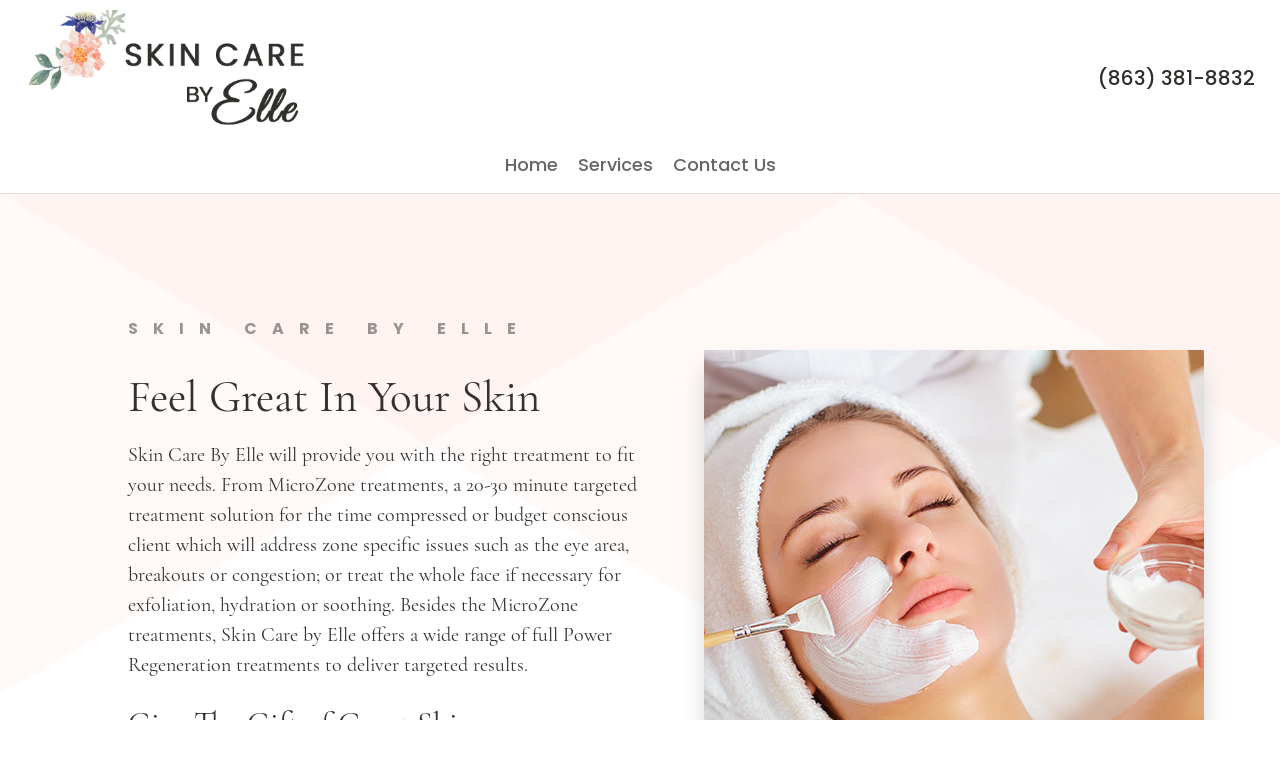

--- FILE ---
content_type: image/svg+xml
request_url: https://media.cmsmax.com/l5pfroklw8exzcgjocdje/services-content-bg.svg
body_size: 109
content:
<svg width="100%" height="500px" viewBox="0 0 1280 140" preserveAspectRatio="none" xmlns="http://www.w3.org/2000/svg"><g fill="#fff4f2"><path d="M1280 0L640 70 0 0v140l640-70 640 70V0z" fill-opacity=".5"/><path d="M1280 0H0l640 70 640-70z"/></g></svg>